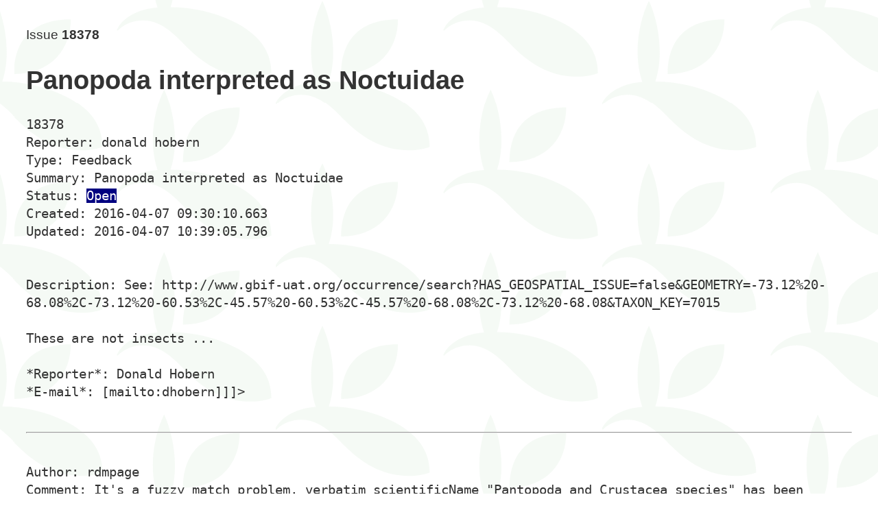

--- FILE ---
content_type: text/html; charset=UTF-8
request_url: https://dev.gbif.org/issues/browse/PF-2429/
body_size: 1282
content:
<!DOCTYPE HTML>
<html>
        <head>
                <link rel="stylesheet" href="../jira.css"/>
                <meta charset="UTF-8"/>
                <title>18378 Panopoda interpreted as Noctuidae</title>
        </head>
        <body>
Issue <strong>18378</strong>

<h1>Panopoda interpreted as Noctuidae</h1>

<pre>
18378
Reporter: donald hobern
Type: Feedback
Summary: Panopoda interpreted as Noctuidae
Status: <span class="status-open">Open</span>
Created: 2016-04-07 09:30:10.663
Updated: 2016-04-07 10:39:05.796
        <environment><![CDATA[

*Location*: http://www.gbif-uat.org/occurrence/search?HAS_GEOSPATIAL_ISSUE=false&GEOMETRY=-73.12%20-68.08%2C-73.12%20-60.53%2C-45.57%20-60.53%2C-45.57%20-68.08%2C-73.12%20-68.08&TAXON_KEY=7015
*User-Agent*: Mozilla/5.0 (Windows NT 6.1) AppleWebKit/537.36 (KHTML, like Gecko) Chrome/49.0.2623.110 Safari/537.36
*Referrer*: http://www.gbif-uat.org/species/7015
*Screen Resolution*: 1600 x 900
]]></environment>
        
Description: See: http://www.gbif-uat.org/occurrence/search?HAS_GEOSPATIAL_ISSUE=false&GEOMETRY=-73.12%20-68.08%2C-73.12%20-60.53%2C-45.57%20-60.53%2C-45.57%20-68.08%2C-73.12%20-68.08&TAXON_KEY=7015

These are not insects ...

*Reporter*: Donald Hobern
*E-mail*: [mailto:dhobern]]]></description>
    </Issue>
</pre>
<hr/>
<pre>

Author: rdmpage
Comment: It&apos;s a fuzzy match problem, verbatim scientificName &quot;Pantopoda and Crustacea species&quot; has been mapped to the genus _Panopoda_. Perhaps we need to filter names that are not properly formed before attempting fuzzy match? 
Created: 2016-04-07 09:52:23.433
Updated: 2016-04-07 09:52:23.433
</pre><hr/>
<pre>

Author: mdoering@gbif.org
Created: 2016-04-07 10:38:58.214
Updated: 2016-04-07 10:38:58.214
        
We did not match those in the old index, but I assume this has not happened because they were interpreted with an older code.
http://www.gbif.org/occurrence/344675417

The current matching service even in the old portal does link them to Panopoda:
http://api.gbif-uat.org/v1/species/match?kingdom=&family=&name=Pantopoda%20and%20Crustacea%20species

It boils down to 2 things, a fuzzy match of the genus Pantopoda to Panopoda and before that a cleaned and parsed scientific name resulting in "Pantopoda spec.": http://api.gbif.org/v1/parser/name?name=Pantopoda%20and%20Crustacea%20species

Detecting not well formed names isn't that simple unfortunately - unless we want to be very strict and reject all sorts of names we get. Case for example cannot be used as we see all upper case names. But "and" could be a good hint in this case</body>
    </Action>
</pre><hr/>
</body>
</html>
